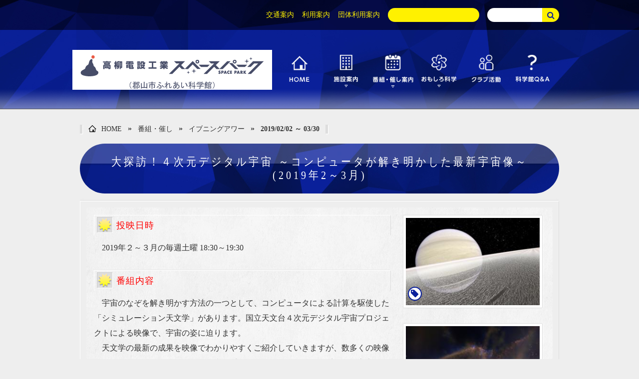

--- FILE ---
content_type: text/html
request_url: https://space-park.jp/contents/evening/archives/201901/180955.html
body_size: 20570
content:
<!doctype html>
<html>
<head>
  <meta charset="utf-8">
  <meta name="viewport" content="width=device-width,initial-scale=1">
  <meta name="keywords" content="大探訪！４次元デジタル宇宙 ～コンピュータが解き明かした最新宇宙像～ (2019年2～3月),イブニングアワー,スペースパーク,ふれあい科学館">
  <!-- Google tag (gtag.js) -->
<script async src="https://www.googletagmanager.com/gtag/js?id=G-WPMLYSZ8X3"></script>
<script>
  window.dataLayer = window.dataLayer || [];
  function gtag(){dataLayer.push(arguments);}
  gtag('js', new Date());

  gtag('config', 'G-WPMLYSZ8X3');
  gtag('config', 'UA-116654517-1');
</script>


<meta name="description" content="土星リングの力学(II.プロペラ構造)シミュレーション：道越秀吾，小久保英...">

  <link rel="stylesheet" href="/common/css/font-awesome.min.css">
  <link rel="stylesheet" href="/common/css/colorbox.css">
  <link rel="stylesheet" href="/common/css/normalize.css">
  <link rel="stylesheet" href="/common/css/styles.css">
  
  <link rel="canonical" href="https://space-park.jp/contents/evening/archives/201901/180955.html" />
  
  <title>大探訪！４次元デジタル宇宙 ～コンピュータが解き明かした最新宇宙像～ (2019年2～3月) | 番組・催し</title>
  <script src="/common/js/jquery.min.js"></script>
  <script src="/common/js/lazysizes.min.js"></script>
  <script src="/common/js/jquery.matchHeight.js"></script>
  <script src="/common/js/jquery.elevatezoom.min.js"></script>
  <script src="/common/js/jquery.rwdImageMaps.min.js"></script>
  <script src="/common/js/jquery.colorbox-min.js"></script>
  <script src="/common/js/main.js"></script>
</head>

<body id="entry">

<div id="wrapper">
	<div id="breakpoint-check">
		<div class="breakpoint-retina"></div>
		<div class="breakpoint-pc"></div>
		<div class="breakpoint-mob"></div>
	</div><!-- /breakpoint-check -->

	<div id="header" role="banner">
		<div id="headerNav">
			<div class="top-nav">
				<div>
					<div class="search"></div>
					<div class="lang"></div>
					<div class="annai"></div>
				</div>
			</div>
			<div id="nav" class="nav-bar">
				<div>
					<div class="head-logo crossF" style="background: url(https://space-park.jp/uploads/2024/04/logo2_off.png) center no-repeat;">
						<p><a href="/"><img src="https://space-park.jp/uploads/2024/04/logo2_on.png" alt="ふれいあい科学館 スペースパーク"></a></p>
					</div>
					<div class="gnav" role="navigation"></div>
				</div>
			</div>
		</div><!-- /headerNav -->
		<div id="headerNav-mob">
			<div id="headerMain-mob">
				<div class="head-logo">
					<p><a href="/"><img src="https://space-park.jp/uploads/2024/04/logo_off_sp.png" alt="スペースパーク ふれいあい科学館"></a></p>
				</div>
				<div class="lang">
					<div id="google_translate_element"></div>
<script type="text/javascript">
function googleTranslateElementInit() {
	  new google.translate.TranslateElement({pageLanguage: 'ja', includedLanguages: 'en,ko,zh-CN,zh-TW', layout: google.translate.TranslateElement.InlineLayout.SIMPLE, autoDisplay: false}, 'google_translate_element');
}
</script>
<script>

console.info('a');
console.log('a');

$.getScript('https://translate.google.com/translate_a/element.js?cb=googleTranslateElementInit').done(function () {

    console.info('b');
    console.log('b');



    document.addEventListener('webkitAnimationStart', function (event) {
    
        console.info('c');
        console.log('c');
    
    //console.info(event.animationName);
    
		if (('animationName' in event) && (event.animationName == 'elementInserted')) {
			// 言語を選択、言語名のテキスト変更
        
            console.info('d');
            console.log('d');
        
			if ($('#breakpoint-check .breakpoint-mob').is(':visible')) {
				$('.goog-te-menu-value').html($('.goog-te-menu-value').html().replace('言語を選択', 'LAUNGUAGE<br>'));
				$('.goog-te-menu-value').html($('.goog-te-menu-value').html().replace('▼', ''));
			} else {
				$('.goog-te-menu-value').html($('.goog-te-menu-value').html().replace('言語を選択', 'Foreign Language'));				
			}
        
            console.info('e');
            console.log('e');
        
            console.info($('.goog-te-menu-frame').length);
        
			var menu = $('.goog-te-menu-frame').contents();
        
            console.info(menu);
        
			$('.goog-te-menu-frame').contents().find('.goog-te-menu2-item-selected').html($('.goog-te-menu-frame').contents().find('.goog-te-menu2-item-selected').html().replace('言語を選択','Foreign Language'));
			$('.goog-te-menu-frame').contents().find('.goog-te-menu2-item').each(function () {
				var str = $(this).text().trim(); 
				switch (true) {
				case /.*英語.*/.test(str):
					$(this).html($(this).html().replace('英語', 'English'));
					break;
				case /.*韓国語.*/.test(str):
					$(this).html($(this).html().replace('韓国語', '한국어'));
					break;
				case /.*簡体.*/.test(str):
					$(this).html($(this).html().replace('中国語', '中文'));
					$(this).html($(this).html().replace('簡体', '简体'));
					break;
				case /.*繁体.*/.test(str):
					$(this).html($(this).html().replace('中国語', '中文'));
					$(this).html($(this).html().replace('繁体', '繁體'));
					break;
				}
			})
		}
	}, true);
});
</script>

				</div>
				<div class="humburger-menu">
					<p class="close-x"><a>&times;</a></p>
				</div>
			</div><!-- /headerMain-mob -->
			<div class="gnav" role="navigation">
				<div class="annai">
					<ul id="annai">
						<li><a href="/access/">交通案内</a></li>
						<li><a href="/guide/">利用案内</a></li>
						<li><a href="/school/">団体利用案内</a></li>
					</ul>
				</div>
				<ul id="dropMenu">
<!-- メニュー1 -->
<li><a href="/"><img src="/common/images/gnavi01_on.png" alt="HOME"></a></li>

<!-- メニュー2 -->
	<li>
		<a href="/floor/"><img src="/common/images/gnavi02_on.png" alt="施設案内"></a>
		<ul>
			<li class="submenu">
            <!--
				<div class="group">
					<div class="column">
						<dl>
						<dt>23F</dt>
						<dd><a href="/floor/23f/">宇宙劇場</a></dd>
						<dd><a href="/floor/23f/kiki.html">宇宙劇場機器案内</a></dd>
					</dl>
					</div>
				<div class="column">
						<dl>
						<dt>22F</dt>
						<dd><a href="/floor/22f/">展望ロビー</a></dd>
						<dd><a href="/floor/22f/diorama.html">鉄道ジオラマ</a></dd>
					</dl>
					</div>
				<div class="column">
						<dl>
						<dt>21F</dt>
						<dd><a href="/floor/21f/">展示ゾーン</a></dd>
						<dd><a href="/floor/21f/seiriken.html">体験型展示物</a></dd>
					</dl>
					</div>
				<div class="column">
					<dl>
						<dt>20F</dt>
                    <dd><a href="/floor/20f/">研修ゾーン</a></dd>
					</dl>
				</div>
			</div>
                -->
            <div class="group">
				<div class="column">
					<dl>
						<dt>施設案内</dt>
                    <dd><a href="/floor/aramashi.html">施設のあらまし</a></dd>
                    <dd><a href="/floor/naming.html">ネーミングライツ</a></dd>
					</dl>
				</div>
			</div>
			<div class="group">
				<div class="column">
						<dl>
						<dt>映像</dt>
						<dd><a href="/floor/movie/">施設紹介映像</a></dd>
						<dd><a href="/floor/streetview/">Googleストリートビュー施設案内</a></dd>
					</dl>
				</div>
			</div>
			<div class="group">
				<div class="column">
					<dl>
						<dt>お体の不自由な方へ</dt>
						<dd><a href="/floor/ud/">ユニバーサルデザイン情報</a></dd>
					</dl>
				</div>
			</div>
			<div class="group">
				<div class="column">
					<dl>
						<dt>名誉館長・キャラクター</dt>
						<dd><a href="/floor/character/watanabe.html">渡部潤一 名誉館長紹介</a></dd>
						<dd><a href="/floor/character/index.html">キャラクター・制作者 松本零士先生紹介</a></dd>
					</dl>
				</div>
			</div>
            <!--
			<div class="group">
				<div class="column">
						<dl>
						<dt>刊行物</dt>
						<dd><a href="/nenpo/">郡山市ふれあい科学館 年報<i class="pdf-icon"></i></a></dd>
					</dl>
				</div>
			</div>
            -->
		</li>
	</ul>
</li>

<!-- メニュー3 -->
<li><a href="/contents/"><img src="/common/images/gnavi03_on.png" alt="番組･催し案内"></a>
	<ul>
		<li class="submenu">
			<div class="group">
				<div class="column">
					<dl>
						<dt>宇宙劇場</dt>
                    	<dd><a href="/spacetheater/">投映時間・スケジュール</a></dd>
						<dd><a href="/contents/general/">プラネタリウム一般番組</a></dd>
						<dd><a href="/contents/sound/">星と音楽のひととき</a></dd>
						<dd><a href="/contents/kids/">キッズアワー</a></dd>
						<dd><a href="/contents/special/">ドーム映像番組</a></dd>
						<dd><a href="/contents/evening/">イブニングアワー</a></dd>
						<dd><a href="/contents/special2/">特別番組</a></dd>
						<dd><a href="/contents/program/">年間番組案内</a></dd>
						<dd><a href="/contents/foyer/">ホワイエ企画展</a></dd>
					</dl>
				</div>
				<div class="column">
					<dl>
						<dt>展示ゾーン</dt>
						<dd><a href="/contents/s-stage1/">サイエンスステージ[1]</a></dd>
						<dd><a href="/contents/s-stage2/">サイエンスステージ[2]</a></dd>
						<dd><a href="/contents/3d-simulation/">3D天文シミュレーション</a></dd>
						<dd><a href="/contents/s-koubou/">デジタル工房</a></dd>
						<dt>展望ロビー</dt>
                        <dd><a href="/floor/22f/diorama.html#dshow">ジオラマショー</a></dd>
                        <dt>その他</dt>
						<dd><a href="/contents/kanbokai/">観望会</a></dd>
                	</dl>
				</div>
			</div>
		</li>
	</ul>
</li>

<!-- メニュー4 -->
<li><a href="/cyber/"><img src="/common/images/gnavi04_on.png" alt="おもしろ科学"></a>
	<ul>
		<li class="submenu">
			<div class="group">
				<div class="column">
					<dl>
						<dt>宇宙・天文学</dt>
						<dd><a href="/cyber/hoshizora/">星の広場</a></dd>
						<dd><a href="/cyber/worksheet/">ワークシート<i class="pdf-icon"></i></a></dd>
						<dd><a href="/cyber/astronomy_qa/">天文学Q&amp;A</a></dd>
						<dd><a href="/cyber/astronaut_j/">宇宙飛行士からのメッセージ</a></dd>
						<dd><a href="/cyber/takuhaibin/">星の宅配便</a></dd>
					</dl>
				</div>
				<div class="column">
					<dl>
						<dt>科学体験</dt>
						<dd><a href="/cyber/square/">科学の広場</a></dd>
						<dd><a href="/cyber/learning/">科学館連携事業</a></dd>
						<!--<dd><a href="/cyber/games/">オリジナルゲーム<i class="flash-icon"></i></a></dd>-->
					</dl>
				</div>
			</div>
			<div class="group">
				<div class="column">
						<dl>
						<dt>刊行物</dt>
						<dd><a href="/cyber/spacepark-news/">スペースパークニュース「ほしのうみ」<i class="pdf-icon"></i></a></dd>
					</dl>
				</div>
			</div>
			<div class="group">
				<div class="column">
						<dl>
						<dt>コンテスト</dt>
						<dd><a href="/cyber/photo/">ふくしま星・月の風景フォトコンテスト</a></dd>
						<dd><a href="/cyber/cg_exhibition/">コンピュータグラフィックス展</a></dd>
						<dd><a href="/cyber/cosmosday/">「宇宙の日」記念 全国小・中学生作文絵画コンテスト</a></dd>
					</dl>
				</div>
			</div>
		</li>
	</ul>
</li>

<!-- メニュー5 -->
<li><a href="/club/"><img src="/common/images/gnavi05_on.png" alt="クラブ活動"></a></li>

<!-- メニュー6 -->
<li> <a href="/faq/"><img src="/common/images/gnavi06_on.png" alt="科学館Q&A"></a></li>
</ul>

			</div>
			<div class="search">
				<form action="https://www.google.co.jp/search" name="search" id="search" method="get">
					<input type="text" name="q" id="keywords" value="" placeholder="探したい情報はこちらから検索"  onfocus="this.placeholder=''" onblur="this.placeholder='探したい情報はこちらから検索'">
					<input type="submit" value="&#xf002;">
					<input type="hidden" name="as_sitesearch" value="space-park.jp">
				</form>
			</div>
		</div><!-- /headerNav-mob--> 
	</div><!-- /header -->


	<div id="container">		
		
		<div class="breadcrumbs">
<div id="breadcrumb">
	<a href="https://space-park.jp/"><img src="/common/images/home.png" alt="" class="breadcrumb-home">HOME</a>
	
	 &raquo; <a href="https://space-park.jp/contents/">番組・催し</a> 
	
	
	
	
	
	 &raquo; <a href="https://space-park.jp/contents/evening/">イブニングアワー</a>
	
	
	 &raquo; <a href="https://space-park.jp/contents/evening/archives/201901/180955.html">
	
	
	2019/02/02
	
	 ～ 03/30</a>
	</a>
	
	
	
	
</div><!-- /breadcrumb -->
</div>


  
		<h1><span>大探訪！４次元デジタル宇宙 ～コンピュータが解き明かした最新宇宙像～ (2019年2～3月)</span></h1>		
		<div id="main" role="main">
			<div class="main">
            	<div class="article">
                <div class="box-group">
<div class="box1-right">
<div class="image-caption">
<p><img src="/contents/uploads/2019/01/02-img01.jpg" width="280" height="183" class="mt-image-none"></p>
<p style="text-align: center;">土星リングの力学 (II. プロペラ構造)<br>シミュレーション：道越秀吾，小久保英一郎<br>可視化：武田隆顕<br>©国立天文台４次元デジタル宇宙プロジェクト</p>
</div>
<div class="image-caption">
<p><img src="/contents/uploads/2019/01/03e47b5e2e2c4a547614d9c11a634f44a634cbec.jpg" width="280" height="223" class="mt-image-none"></p>
<p style="text-align: center;">銀河衝突 (II. 斜め衝突の場合)<br>シミュレーション：松井秀徳<br>可視化：武田隆顕<br>©国立天文台４次元デジタル宇宙プロジェクト</p>
</div>
</div>
<div class="box2-left">
<h3>投映日時</h3>
<p>　2019年２～３月の毎週土曜 18:30～19:30</p>
<h3>番組内容</h3>
<p>　宇宙のなぞを解き明かす方法の一つとして、コンピュータによる計算を駆使した「シミュレーション天文学」があります。国立天文台４次元デジタル宇宙プロジェクトによる映像で、宇宙の姿に迫ります。</p>
<p>　天文学の最新の成果を映像でわかりやすくご紹介していきますが、数多くの映像があることから、今回は「２月：太陽系と恒星編」「３月：銀河系と銀河宇宙編」と、月ごとにテーマを設けて紹介していきます。(２月23日はスペシャル編となります。)</p>
<p>　ドームスクリーンに広がる迫力ある映像で、時間と空間を超えた宇宙の姿をお楽しみください。</p>
<h3>関連の特別企画</h3>
<p><a href="/contents/evening/archives/201901/180956.html">★2019年２月23日(土)　スペシャル編</a></p>
<p>　ゲスト解説に、国立天文台４次元デジタル宇宙プロジェクトメンバーの福士比奈子さんを迎えてお送りします。</p>
<p>　</p>
<p><a href="/recruit/archives/201812/281000.html">★2019年３月２日(土)　第35回 星の講演会</a></p>
<p>　シミュレーション天文学について、国立天文台天文シミュレーションプロジェクト長の小久保英一郎さんをお迎えして紹介いただく講演会を行います。</p>
</div>
</div>
				
				<p><div class="post-link">

	
	
	<p class="in-link back">
	
	
		
		
		
			
		
		
		<a href="https://space-park.jp/contents/evening/archives/201812/190900.html">
		
       		
				2019/01/12
				
		 		～ 01/12
				
        	
		
		
	
	</a></p>
   	

	
   	
	<p class="in-link next">
	
	
	
	
	
		
	
	
	<a href="https://space-park.jp/contents/evening/archives/201901/180956.html">
		
    		
          		2019/02/23
				
		 		～ 02/23
				
           	
		
    
	
	</a></p>
	
</div>

</p>
				</div>
			</div>
		</div><!-- /main -->

		<div id="sub5">
			<ul id="footBanner" class="crossF2">
	
		<li>
		
		
		<a href="http://www.bunka-manabi.or.jp/" target="_blank">
        <img src="/common/images/spacer.gif" width="312" height="100" data-src="https://space-park.jp/uploads/2019/12/foot_banner02.jpg" alt="郡山市文化・学び振興公社" class="lazyload">
		</a>
		</li>
	
	
	
		<li>
		
		
		<a href="/volunteer/">
        <img src="/common/images/spacer.gif" width="312" height="100" data-src="https://space-park.jp/uploads/2019/12/foot_banner03.jpg" alt="スペースパークボランティアの会" class="lazyload">
		</a>
		</li>
	
	
	
		<li>
		
		
		<a href="https://www.city.koriyama.lg.jp/" target="_blank">
        <img src="/common/images/spacer.gif" width="312" height="100" data-src="https://space-park.jp/uploads/2021/09/koriyama2.png" alt="インスタグラム" class="lazyload">
		</a>
		</li>
	
	</ul>
	
	
	
	

		</div><!-- /sub5 -->
	</div><!-- /container -->

	<div id="footer">
	<p id="pageTop"><a href="#"><img src="/common/images/pagetop.png" alt=""></a></p>
	<div id="footerNav">
	<p class="description"><span class="wbr">高柳電設工業スペースパーク（郡山市ふれあい科学館）は、2024年４月１日から2029年３月31日までの間、</span><span class="wbr">公益財団法人郡山市文化・学び振興公社が指定管理者として管理運営を行います。</span><br><br><span class="wbr">ネーミングライツ・スポンサー：高柳電設工業株式会社</span></p>
	<div id="footerMain">
			<div class="foot-logo crossF" style="background: url(https://space-park.jp/uploads/2024/04/foot_logo_off.png) center no-repeat; height: 90px;">
			<p><a href="https://space-park.jp/"><img src="https://space-park.jp/uploads/2024/04/foot_logo_on.png" alt="郡山市ふれあい科学館 スペースパーク"></a></p>
		</div>
			<div class="foot-ad">
			<p class="foot-ad-title">
            高柳電設工業スペースパーク（郡山市ふれあい科学館）<br>
					〒963-8002 福島県郡山市駅前2-11-1<br>
					TEL 024-936-0201<br>
					FAX 024-936-0089</p>
		</div>
	</div>
	<!-- /footerMain -->
	<div class="foot-link" style="width: 456px;">
		<ul>
        <li><a href="/sitemap/index.html">サイトマップ</a></li>
        <li><a href="/link/index.html">リンク集</a></li>
        <li><a href="/policy/index.html">サイトポリシー</a></li>
        <li><a href="/nenpo/index.html">年報</a></li>
		<li><a href="/policy/privacy.html">プライバシーポリシー</a></li>
		<li><a href="/news/index.html">更新履歴</a></li>
		</ul>
	</div>
	</div>
	<!-- /footerNav -->
	<div id="footerNav-mob">
	<div id="footerMain-mob">
			<div class="foot-logo">
			<p><a href="https://space-park.jp/"><img src="https://space-park.jp/uploads/2024/04/foot_logo_off.png" alt="郡山市ふれあい科学館 スペースパーク"></a></p>
		</div>
			<div class="foot-ad">
			<p class="foot-ad-title">高柳電設工業スペースパーク<br>（郡山市ふれあい科学館）<br>
					〒963-8002 福島県郡山市駅前2-11-1<br>
					TEL 024-936-0201<br>
					FAX 024-936-0089</p>
		</div>
	</div>
	<!-- /footerMain-mob -->
	<p class="description" style="text-align: center; font-size: 10px;">
    <span class="wbr">高柳電設工業スペースパーク（郡山市ふれあい科学館）は、</span><span class="wbr">2024年４月１日から2029年３月31日までの間、</span><span class="wbr">公益財団法人郡山市文化・学び振興公社が</span><span class="wbr">指定管理者として管理運営を行います。</span><span class="wbr">ネーミングライツ・スポンサー：高柳電設工業株式会社</span>
    </p>
	<div class="foot-link">
		<ul>
        <li style="margin-right: 0; width: 50%;"><a href="/sitemap/index.html">サイトマップ</a></li>
        <li style="margin-right: 0; width: 50%;"><a href="/link/index.html">リンク集</a></li>
        <li style="margin-right: 0; width: 50%;"><a href="/policy/index.html">サイトポリシー</a></li>
        <li style="margin-right: 0; width: 50%;"><a href="/nenpo/index.html">年報</a></li>
		<li style="margin-right: 0; width: 50%;"><a href="/policy/privacy.html">プライバシーポリシー</a></li>
		<li style="margin-right: 0; width: 50%;"><a href="/news/index.html">更新履歴</a></li>
		</ul>
		</div>
	</div>
	<!-- /footerNav-mob --> 
</div>
<!-- /footer --> 	
</div><!-- /wrapper -->
</body>
</html>


--- FILE ---
content_type: text/css
request_url: https://space-park.jp/common/css/styles.css
body_size: 346
content:
@charset "utf-8";
/* PCとモバイル振り分け */

@import url("normalize.css") all; /* リセットCSS */
@import url("base.css") all; /* 共通CSS */
@import url("pc.css") screen and (min-width: 641px); /* 641以上 */
@import url("mobile.css") screen and (max-width: 640px); /* 640以下 */
@import url("print.css") print; /* 640以下 */


--- FILE ---
content_type: application/javascript
request_url: https://space-park.jp/common/js/main.js
body_size: 9843
content:
// ページトップを自動表示
$(function() {
	var topBtn = $('#pageTop');

	$(window).on('scroll.pagetop', function() {
		if ($(this).scrollTop() > 200) {
			topBtn.fadeIn();
		} else {
			topBtn.fadeOut();
		}
	});

	topBtn.click(function () {
		$('body,html').animate({
			scrollTop: 0
		}, 500);

		return false;
	});
});

// ハンバーガーメニュー
$(function() {
	$('#headerNav-mob .gnav').css('display','none');	
	$('#headerNav-mob .close-x').css('display','none');
	$('#headerNav-mob .humburger-menu').on('click', function() {
		if ($('#headerNav-mob .gnav').is(':visible')) {
			$('#headerNav-mob .gnav').slideToggle(
				'normal',
				function() {
					$('#headerNav-mob .close-x').hide();
				}
			);
		} else {
			$('#headerNav-mob .gnav').slideToggle();
			$('#headerNav-mob .close-x').show();
		}
	});
	$('#headerNav-mob .humburger-menu').on('click', '.close-x', function() {
		$(this).hide();
		$('#headerNav-mob .gnav').hide();
		$(this).stopPropagation(); // パブリングしない
	});
});
  
// スム－ズスクロール
$(function () {
	var $nav = $('#nav');

	$('area[href^=#], a[href^=#]').click(function() {
		var navHeight = $nav.outerHeight();
		var href= $(this).attr("href");
		var target = $(href == "#" || href == "" ? 'html' : href);
		var position = target.offset().top - navHeight - 20; // ナビの高さ分ずらす

		$('html, body').animate({
			scrollTop: position
		}, 550, "swing");

		return false;
	});
});

// メニューを上部に固定
$(function() {
	"use strict";
	var $main = $('#container');
	var $nav = $('#nav');
	var navPos = $nav.offset().top;
	var fixedClass = 'fixed';

	$(window).on('scroll.fixed', function() {
		var navHeight = $nav.outerHeight();
		var value = $(this).scrollTop();
		if (value > navPos) {
			$nav.addClass(fixedClass);
			$main.css('margin-top', navHeight);
		} else {
			$nav.removeClass(fixedClass);
			$main.css('margin-top', '0');
		}
	});
});

// ブレークポイントで実行
$(function() {
	var retina_first = 5;
	var pc_first = true;
	
	$(window).on('load resize', function() {
		// モバイル
		if ($('#breakpoint-check .breakpoint-mob').is(':visible')) {
        
        if (!$('#keywords').is(':focus')) {
				$('#headerNav-mob .gnav').append($('#dropMenu'));
				$('#headerNav-mob .language').append($('#google_translate_element'));
				$('#headerNav-mob .annai').append($('#annai'));
				$('#keywords').attr('placeholder', '探したい情報はこちらから検索');
				$('#keywords').attr('onfocus', 'this.placeholder=\'\'');
				$('#keywords').attr('onblur', 'this.placeholder=\'探したい情報はこちらから検索\'');
				$('#headerNav-mob .search').append($('#search'));
		}
        
		// PC
		} else {
			// Retina
			if ($('#breakpoint-check .breakpoint-retina').is(':visible')) {
				if (typeof $slider !== 'undefined') {
					if (retina_first) {
						//$slider.slick('slickAdd', $('#mainSlide > li:last-child').html(), 1, 'addBefore');
						//$slider.slick('slickRemove', 1, true);
					}
				}
				retina_first = false;
				pc_first = true;
			} else {
				if (typeof $slider !== 'undefined') {
					if (pc_first) {
						
					}
				}
				pc_first = false;
				retina_first = true;
			}
			
			$('#headerNav .gnav').append($('#dropMenu'));
			$('#headerNav .lang').append($('#google_translate_element'));
			$('#headerNav .annai').append($('#annai'));
			$('#keywords').removeAttr('placeholder');
			$('#keywords').removeAttr('onfocus');
			$('#keywords').removeAttr('onblur');
			$('#headerNav .search').append($('#search'));

			// 画像拡大
			if ($('.zoom img').length > 0) {
				$('.zoom img').elevateZoom({
					zoomType: "inner",
					cursor: "crosshair"
				});
			}
		}
	});
});

// Colorbox
$(function() {	
	// 画像（キャプション付）
	$('.image-caption').each(function () {
		if ($(this).find('a').length) {
			$(this).find('a').attr('rel', 'image-group');
		}
		if (!$(this).find('p + p').length) {
			$(this).removeClass('image-caption');
		}
		
		if ($(this).find('a:has(img)')) {
			$(this).find('a').addClass('image-popup');
//			$(this).find('a').attr('title', $(this).find('p:nth-of-type(2)').html());
		}
	});

	if ($('.image-popup').length) {
		$('a.image-popup').unbind();
		jQuery().colorbox && $('.image-popup').colorbox({
			maxWidth : '100%',
			maxHeight: '100%',
//			transition: 'none',
			opacity  : 0.7,
			previous: '&lt;',
			next: '&gt;',
			current: '画像：{current}/{total}',
			close    : '&times;'
		});
	}
	if ($('.movie-popup').length) {
		$('a.movie-popup').unbind();
		jQuery().colorbox && $('.movie-popup').colorbox({
			inline   : 'true',
			width    : '100%',
			height   : '100%',
			maxWidth : '370px',
			maxHeight: '230px',
			previous: 'glt;',
			next: '&gt;',
			current: '動画：{current}/{total}',
			close    : '&times;'
		});
	}
});

// Q&A
$(function() {
	if ($('.question').length) {
		$('.question a').unbind();
		$('.question a').click(function() {
		 	return false;
		 });
		 $('.question a').click(function() {
			$(this).parent().next().slideToggle();
		});
	}
	  
	// すべて展開
	if ($('#expandAll').length) {
		$('#expandAll a').unbind();
		$('#expandAll a').on('click', function() {
			$('.question').next().show('normal');
			return false;
		});
	}

	// すべて閉じる
	if ($('#closeAll').length) {
		$('#closeAll a').unbind();
		$('#closeAll a').on('click', function() {
			$('.question').next().hide('normal');
			return false;
		});
	}
});

$(function() {
	if ($('#renkeiNewsCategory').length && $('#kinenNewsCategory').length) {
		$('#renkeiNewsCategory a, #kinenNewsCategory a').unbind();
		$('#contentsCategory a').unbind();

		// 新着以外を非表示にする
		$('#renkeiNewsItiran div:not(:first-child), #kinenNewsItiran div:not(:first-child)').hide();
		$('#contentsItiran > div:not(:first-child)').hide();

		// タブをクリックすると
		$("#renkeiNewsCategory a, #kinenNewsCategory a").click(function(){		

			// 一度全てのコンテンツを非表示にする
			$("#renkeiNewsItiran div, #kinenNewsItiran div").hide();

			// 次に選択されたコンテンツを再表示する
			$($(this).attr("href")).fadeIn('faster');

			// 現在のcurrentクラスを削除
			$("#renkeiNewsCategory .current, #kinenNewsCategory .current").removeClass("current");

			// 選択されたタブ（自分自身）にcurrentクラスを追加
			$(this).parent().addClass("current");

			return false;
		});
		// タブをクリックすると
		$("#contentsCategory a").click(function(){		
			// 一度全てのコンテンツを非表示にする
			$("#contentsItiran > div").hide();
			$("#renkeiNewsItiran div, #kinenNewsItiran div").hide();
			//$('.news-itiran div').hide();
			$("#contentsItiran > div").hide();

			// 次に選択されたコンテンツを再表示する
			$($(this).attr("href")).fadeIn('faster');

			// 現在のcurrentクラスを削除
			$("#contentsCategory .current").removeClass("current");
			$("#contentsItiran .current").removeClass("current");

			// 選択されたタブ（自分自身）にcurrentクラスを追加
			$(this).parent().addClass("current");
			$('#renkeiNewsCategory li:first-child, #kinenNewsCategory li:first-child').addClass("current");
			$('#renkeiNewsItiran div:first-child, #kinenNewsItiran div:first-child').show();

			return false;
		});
	}
});

// フロートボックスの高さを合わせる
$(function() {
	if ($('.box').length) {
		jQuery().matchHeight && $('.box').matchHeight(); 
	}
});
  
// もっと読む
$(function() {
	if ($('.text_overflow').length) {
		var count = 40; //. 省略文字数
		$('.text_overflow').each(function() {
			var thisText = $(this).text();
			var textLength = thisText.length;
			if (textLength > count) {
				var showText = thisText.substring(0, count);
				var hideText = thisText.substring(count, textLength);
				var insertText = showText;
				insertText += '<span class="hide">' + hideText + '</span>';
				insertText += '<span class="omit">…</span>';
				insertText += '<a href="" class="more">もっと見る</a>';
				$(this).html(insertText);
			}
		});
		$('.text_overflow .hide').hide();
		$('.text_overflow .more').click(function() {
			$(this).hide()
				.prev('.omit').hide()
				.prev('.hide').fadeIn();
			return false;
		});
	}
});	  

// エリアマップのレスポンシブ対応
$(function() {
	if (jQuery().rwdImageMaps) {
		$('img[usemap]').rwdImageMaps();
	}
});

// メニューのフロートの高さをそろえる
$(function() {
	for (var i = 2; i < 5; i++) {
		var $subMenuCat = $('#dropMenu > li:nth-of-type(' + i + ') .group .column');
		if ($subMenuCat.length > 0) {
			 $subMenuCat.matchHeight(); 
		}
	}
});

//// ニュースタブ
//$(function() {
//	if ($('#news').length) {
//		$('#newsItiran div:not(:first-child)').hide();
//		$('#newsCategory a').unbind();
//
//		// タブをクリックすると
//		$("#newsCategory a").click(function(){
//			// 一度全てのコンテンツを非表示にする
//			$("#newsItiran div").hide();
//
//			// 次に選択されたコンテンツを再表示する
//			$($(this).attr("href")).fadeIn('slow');
//
//			// 現在のcurrentクラスを削除
//			$(".current").removeClass("current");
//
//			// 選択されたタブ（自分自身）にcurrentクラス/を追加
//			$(this).parent().addClass("current");
//
//			return false;
//		});
//	}
//});

// #アンカー
$(function() {
	var target = location.hash;

	target = target.replace('#', '');
	if (target) {
		location.hash = '';
		$(window).on('load', function() {
			var $nav = $('#nav');
			var navHeight = $nav.outerHeight();
			var position = $('#' + target).offset().top - navHeight - 20; // ナビの高さ分ずらす

			$('html, body').animate({
				scrollTop: position
			}, 550, "swing");

			return false;
		});
	}
});
